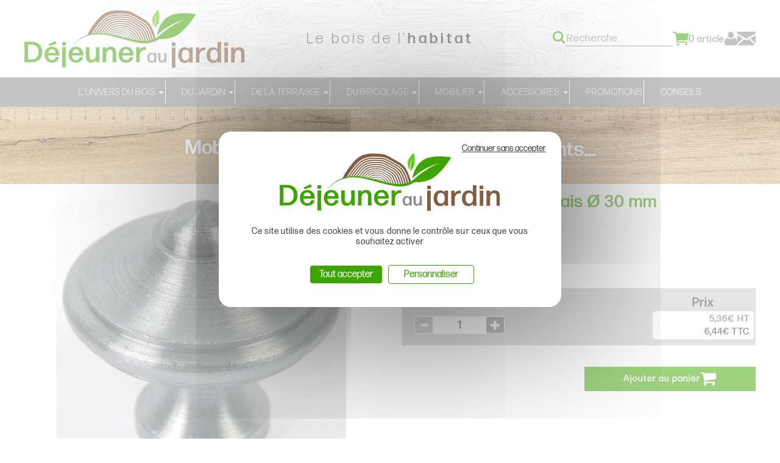

--- FILE ---
content_type: text/html; charset=UTF-8
request_url: https://dejeuneraujardin.com/Bouton-fer-poli-lyonnais-30-mm--0014260.html
body_size: 9526
content:
<!DOCTYPE html><html lang="fr">

<head prefix="og: http://ogp.me/ns#
	fb: http://ogp.me/ns/fb#
	product: http://ogp.me/ns/product#">
  <title>Bouton fer poli lyonnais Ø 30 mm  - Déjeuner au jardin</title>
    <meta name="Content-Type" content="text/html; charset=UTF-8" />
<meta name="google-site-verification" content="zCaBLs9iKVER3klRyMTBZD0pTOfmvTu2cXQY006F0bc" />
<meta name="p:domain_verify" content="dfbc66e6cafcf88135f258b48739d4cc" />
<meta name="Robots" content="follow,index" />
<meta name="Author" content="Déjeuner au jardin" />
<meta name="title" content="Bouton fer poli lyonnais Ø 30 mm  - Déjeuner au jardin" />
<meta name="description" content="Bouton de meuble de style.En fer poli.Style lyonnais." />
<meta name="keywords" content="bouton de meuble,bouton meuble,bouton meuble de style,bouton fer poli" /><meta property="og:url" content="https://dejeuneraujardin.com/Bouton-fer-poli-lyonnais-30-mm--0014260.html">
<meta property="og:type" content="og:product">
<meta property="og:title" content="Bouton fer poli lyonnais Ø 30 mm">
<meta property="og:description" content="Bouton de meuble de style.En fer poli.Style lyonnais.">
<meta property="og:image" content="https://dejeuneraujardin.com/c/m/0006949/1200_630_ffffff/Bouton-fer-poli-lyonnais-30-mm.jpg">  <link rel="canonical" href="https://dejeuneraujardin.com/Bouton-fer-poli-lyonnais-30-mm--0014260.html">
    <link rel="dns-prefetch" href="https://cdn.jsdelivr.net">
  <link rel="preconnect" href="https://cdn.jsdelivr.net/" crossorigin>
      <link href="/public/favicon.ico" rel="shortcut icon" type="image/x-icon" />
<link href="/public/favicon.png" rel="icon" type="image/png" />
<link href="/publiceng/master/css/dep2.0/jquery-ui.min-a10e506a26825c.css" media rel="stylesheet" type="text/css" />
<link href="/publiceng/master/css/dep2.0/bootstrap.min-a10e506a26825c.css" media rel="stylesheet" type="text/css" />
<link href="/publiceng/master/css/dep2.0/font-awesome.min-a10e506a26825c.css" media rel="stylesheet" type="text/css" />
<link href="/publiceng/master/css/dep2.0/magnific-popup-a10e506a26825c.css" media rel="stylesheet" type="text/css" />
<link href="/publiceng/master/css/dep2.0/jquery.smartmenus.bootstrap-a10e506a26825c.css" media rel="stylesheet" type="text/css" />
<link href="/publiceng/master/css/default-a10e506a26825c.css" media rel="stylesheet" type="text/css" />
<link href="/public/css/default-a10e506a26825c.css" media rel="stylesheet" type="text/css" />
<link href="https://use.typekit.net/zgx0hwm.css" media rel="stylesheet" type="text/css" />
<link href="https://cdn.jsdelivr.net/npm/swiper@6/swiper-bundle.min.css" media rel="stylesheet" type="text/css" />
<link href="/c/assets/front-a10e506a26825c.css" media rel="stylesheet" type="text/css" />  <meta name="viewport" content="width=device-width, initial-scale=1">
  <script type="application/ld+json">
		{"@context":"https:\/\/schema.org","@type":"Product","sku":"FEA292","gtin":"","name":"Bouton fer poli lyonnais \u00d8 30 mm","description":"","url":"https:\/\/dejeuneraujardin.com\/Bouton-fer-poli-lyonnais-30-mm--0014260.html","image":"https:\/\/dejeuneraujardin.com\/c\/m\/0006949\/1000_1000\/Bouton-fer-poli-lyonnais-30-mm.jpg","offers":[{"@type":"Offer","url":"https:\/\/dejeuneraujardin.com\/Bouton-fer-poli-lyonnais-30-mm--0014260.html","availability":"InStock","priceCurrency":"EUR","price":6.44}],"@id":"https:\/\/dejeuneraujardin.com\/Bouton-fer-poli-lyonnais-30-mm--0014260.html"}	</script>  <script type="application/ld+json">
  {"@context":"https:\/\/schema.org","@type":"WebPage","name":"Bouton fer poli lyonnais \u00d8 30 mm  - D\u00e9jeuner au jardin","description":"","publisher":{"@type":"Organization","@id":"https:\/\/dejeuneraujardin.com\/#organization","name":"SCBO - D\u00e9jeuner au jardin","url":"https:\/\/dejeuneraujardin.com"}}  </script>
  </head>

<body class="body-default-shop-prod">
    <!-- Tracking Start -->
<!-- Tracking End -->
<header class="header">
  <div class="header_top">
  <a href="/" class="logo header_left">
    <img alt="Déjeuner au Jardin" src="/public/img/logo.svg" class="img-responsive">
  </a>
  <p class="baseline header_center">Le bois de l'<span>habitat</span></p>
  <div class="header_right">
    <div  class="ui-site-search"><form action="/search" method="get" class="hidden-xs hidden-sm hidden-md">
  <div class="input-group">
    <input name="q" id="q" class="form-control" placeholder="Recherche" type="text" maxlength="200" required="required" />
    <button class="btn" type="submit">
      <img src="/public/img/search.svg" alt="Une icône de loupe">
    </button>
  </div>
</form>
<a href="/search/" class="visible-xs visible-sm visible-md">
  <img src="/public/img/search.svg" alt="Une icône de loupe">
</a></div>    <div  class="ui-block-panier" data-htmlurl="https://dejeuneraujardin.com/ui-block/panier"><div class="dropdown dropdown-on-hover">
  <a href="/panier/index" class="panier">
    <div class="icon_text">
      <img src="/public/img/cart.svg" alt="Une icône de panier">
      <div class="visible-xs visible-sm visible-md number-mobile">
        0      </div>
      <div class="text">
        <p class="hidden-xs hidden-sm hidden-md number">
          0&nbsp;<span>article</span>
        </p>
      </div>
    </div>
  </a>
      <div class="dropdown-menu dropdown-menu-right ui-block-panier-survol hidden-xs hidden-sm hidden-md">
      <div class="transparent"></div>
      <div class="content">
        <ul class="list-unstyled">
                      <li class="col-sm-12">Aucun article dans votre panier</li>
                  </ul>
        <div class="row total">
          <hr />
          <div class="col-xs-8">TOTAL (Hors livraison)</div>
          <div class="col-xs-4 text-right">0.00€ TTC</div>
        </div>
        <div class="text-center"><a href="/panier/index" class="btn btn-primary">Commander</a></div>
      </div>
    </div>
  </div></div>    <div  class="ui-block-compte"><div class="dropdown dropdown-on-hover">
  <a href="/commandes" title="Mon compte" class="compte">
    <img src="/public/img/account.svg" alt="Icône d'utilisateur">
  </a>
      <div class="dropdown-menu dropdown-menu-right ui-block-compte-survol hidden-xs hidden-sm hidden-md">
      <div class="transparent"></div>
      <div class="content">
                  <div class="ui-block-compte-connect text-center">
            <a href="/user/login" class="btn btn-primary">Me connecter</a>
          </div>
          <div class="ui-block-compte-create text-center">
            <a href="/user/edit">Première visite ? M'inscrire</a>
          </div>
              </div>
    </div>
  </div></div>    <a href="/contact" class="link-contact">
      <img src="/public/img/mail.svg" alt="Icône de mail">
    </a>
  </div>
  <div class="menu visible-xs visible-sm visible-md">
    <div class="burger-menu">
      <span></span>
    </div>
    <div class="menu-mobile">
      <div class="menu_links">
  <ul class="nav">
    <li class="menuroot menuroot0 firstroot dropdown"><a href="/L-univers-du-bois--0004465-vente/"><span class="itemname">L'univers du bois</span> <span class="caret"></span></a><ul class="dropdown-menu"><li class="menuleaf menuleaf1"><a class="menuleaf menuleaf1" href="/Marches-d-escalier--0006046-vente/">Marches d'escalier</a></li><li class="menuleaf menuleaf1"><a class="menuleaf menuleaf1" href="/Plateau-de-table-bord-brut--0005861-vente/">Plateau de table bord brut</a></li><li class="menuleaf menuleaf1"><a class="menuleaf menuleaf1" href="/Plateau-de-table--0005839-vente/">Plateau de table</a></li><li class="menuleaf menuleaf1"><a class="menuleaf menuleaf1" href="/Panneaux-Bois-Massif--0003335-vente/">Panneaux Bois Massif</a></li><li class="menuleaf menuleaf1"><a class="menuleaf menuleaf1" href="/Debit-bois--SC4dbad26d6f15b-vente/">Débit bois</a></li><li class="menuleaf menuleaf1"><a class="menuleaf menuleaf1" href="/Plan-de-travail-de-cuisine-sur-mesure--0003681-vente/">Plan de travail de cuisine sur mesure</a></li><li class="menuleaf menuleaf1"><a class="menuleaf menuleaf1" href="/Panneaux-derives-du-bois--0003351-vente/">Panneaux dérivés du bois</a></li><li class="menuleaf menuleaf1"><a class="menuleaf menuleaf1" href="/Lame-de-volet--0005923-vente/">Lame de volet </a></li><li class="menuleaf menuleaf1"><a class="menuleaf menuleaf1" href="/Traitement-du-bois--0002865-vente/">Traitement du bois</a></li><li class="menuleaf menuleaf1"><a class="menuleaf menuleaf1" href="/Panneaux-de-revetement-murale--0005940-vente/">Panneaux de revêtement murale</a></li><li class="menuleaf menuleaf1"><a class="menuleaf menuleaf1" href="/Echantillon-bois--0005727-vente/">Echantillon bois</a></li></ul></li><li class="menuroot menuroot1 dropdown"><a href="/Du-jardin--0000353-vente/"><span class="itemname">Du jardin</span> <span class="caret"></span></a><ul class="dropdown-menu"><li class="menuleaf menuleaf1"><a class="menuleaf menuleaf1" href="/Barbecue-Brasero--0004474-vente/">Barbecue &amp; Brasero</a></li><li class="menuleaf menuleaf1"><a class="menuleaf menuleaf1" href="/Jardiniere--0003985-vente/">Jardinière</a></li><li class="menuleaf menuleaf1"><a class="menuleaf menuleaf1" href="/Table-de-pique-nique--0003995-vente/">Table de pique nique </a></li><li class="menuleaf menuleaf1"><a class="menuleaf menuleaf1" href="/Traverse-paysagere--0003288-vente/">Traverse paysagère</a></li><li class="menuleaf menuleaf1"><a class="menuleaf menuleaf1" href="/Cactus-decoratif--0000374-vente/">Cactus décoratif</a></li></ul></li><li class="menuroot menuroot2 dropdown"><a href="/De-la-terrasse--0003238-vente/"><span class="itemname">De la terrasse</span> <span class="caret"></span></a><ul class="dropdown-menu"><li class="menuleaf menuleaf1"><a class="menuleaf menuleaf1" href="/Lame-de-terrasse-Meleze--0003509-vente/">Lame de terrasse Meleze</a></li><li class="menuleaf menuleaf1"><a class="menuleaf menuleaf1" href="/Lame-de-terrasse-Douglas--0003529-vente/">Lame de terrasse Douglas</a></li><li class="menuleaf menuleaf1"><a class="menuleaf menuleaf1" href="/Lame-de-terrasse-Pin--0003247-vente/">Lame de terrasse Pin</a></li><li class="menuleaf menuleaf1"><a class="menuleaf menuleaf1" href="/Lame-de-terrasse-acacia--0002943-vente/">Lame de terrasse acacia</a></li><li class="menuleaf menuleaf1"><a class="menuleaf menuleaf1" href="/Lambourde--0005826-vente/">Lambourde</a></li><li class="menuleaf menuleaf1"><a class="menuleaf menuleaf1" href="/Accessoire-terrasse--0003257-vente/">Accessoire terrasse</a></li><li class="menuleaf menuleaf1"><a class="menuleaf menuleaf1" href="/Caillebotis-robinier-Acacia--0002902-vente/">Caillebotis robinier / Acacia</a></li></ul></li><li class="menuroot menuroot3 dropdown"><a href="/Du-bricolage--0003334-vente/"><span class="itemname">Du bricolage</span> <span class="caret"></span></a><ul class="dropdown-menu"><li class="menuleaf menuleaf1"><a class="menuleaf menuleaf1" href="/Ferme-portes-portails--0003573-vente/">Ferme-portes / portails <span class="caret"></span></a><ul class="dropdown-menu"><li class="menuleaf menuleaf2"><a class="menuleaf menuleaf2" href="/ferme-portails--0003609-vente/">ferme-portails</a></li><li class="menuleaf menuleaf2"><a class="menuleaf menuleaf2" href="/ferme-portes--0003596-vente/">ferme-portes</a></li></ul></li><li class="menuleaf menuleaf1"><a class="menuleaf menuleaf1" href="/Tourillons--0000507-vente/">Tourillons</a></li><li class="menuleaf menuleaf1"><a class="menuleaf menuleaf1" href="/Visserie--0000522-vente/">Visserie <span class="caret"></span></a><ul class="dropdown-menu"><li class="menuleaf menuleaf2"><a class="menuleaf menuleaf2" href="/Goujons-d-ancrage-standard--0000722-vente/">Goujons d'ancrage standard</a></li><li class="menuleaf menuleaf2"><a class="menuleaf menuleaf2" href="/Tire-fonds-inox-et-zingues--0000633-vente/">Tire-fonds inox et zingués</a></li><li class="menuleaf menuleaf2"><a class="menuleaf menuleaf2" href="/Coffert-de-vis--0004016-vente/">Coffert de vis</a></li><li class="menuleaf menuleaf2"><a class="menuleaf menuleaf2" href="/Vis-bois-Penture-Tx--0000713-vente/">Vis bois Penture Tx  <span class="caret"></span></a><ul class="dropdown-menu"><li class="menuleaf menuleaf3"><a class="menuleaf menuleaf3" href="/Vis-bois-Penture-acier-zingue-blanc--0004213-vente/">Vis  bois Penture acier zingué blanc</a></li><li class="menuleaf menuleaf3"><a class="menuleaf menuleaf3" href="/Vis-bois-Penture-acier-zingue-noir--0004208-vente/">Vis  bois Penture acier zingué noir </a></li></ul></li><li class="menuleaf menuleaf2"><a class="menuleaf menuleaf2" href="/Vis-bois-pozidriv--0000639-vente/">Vis bois pozidriv <span class="caret"></span></a><ul class="dropdown-menu"><li class="menuleaf menuleaf3"><a class="menuleaf menuleaf3" href="/Zingue-noir--0004331-vente/">Zingué noir</a></li><li class="menuleaf menuleaf3"><a class="menuleaf menuleaf3" href="/Zingue-blanc--0004304-vente/">Zingué blanc</a></li><li class="menuleaf menuleaf3"><a class="menuleaf menuleaf3" href="/Zingue-jaune--0004293-vente/">Zingué jaune</a></li><li class="menuleaf menuleaf3"><a class="menuleaf menuleaf3" href="/Inox-A2--0004320-vente/">Inox A2</a></li></ul></li><li class="menuleaf menuleaf2"><a class="menuleaf menuleaf2" href="/cheville--0002853-vente/">cheville</a></li><li class="menuleaf menuleaf2"><a class="menuleaf menuleaf2" href="/Vis-bois-torx--0000647-vente/">Vis bois torx <span class="caret"></span></a><ul class="dropdown-menu"><li class="menuleaf menuleaf3"><a class="menuleaf menuleaf3" href="/Vis-a-bois-Panelvit--0004031-vente/">Vis à bois, Panelvit</a></li></ul></li><li class="menuleaf menuleaf2"><a class="menuleaf menuleaf2" href="/boulon--0004175-vente/">boulon <span class="caret"></span></a><ul class="dropdown-menu"><li class="menuleaf menuleaf3"><a class="menuleaf menuleaf3" href="/boulon-tete-ronde-collet-carre-TRCC-ou-jappy--0004241-vente/">boulon tete ronde collet carré - TRCC ou jappy </a></li><li class="menuleaf menuleaf3"><a class="menuleaf menuleaf3" href="/Boulon-poelier--0004225-vente/">Boulon poêlier</a></li></ul></li><li class="menuleaf menuleaf2"><a class="menuleaf menuleaf2" href="/Ecrous-a-griffes-et-a-visser--0000493-vente/">Ecrous à griffes et à visser</a></li></ul></li><li class="menuleaf menuleaf1"><a class="menuleaf menuleaf1" href="/Quincaillerie-fenetres-portes--0001804-vente/">Quincaillerie fenêtres &amp; portes <span class="caret"></span></a><ul class="dropdown-menu"><li class="menuleaf menuleaf2"><a class="menuleaf menuleaf2" href="/Ferrure-pour-porte-coulissante-et-a-galandage--0005813-vente/">Ferrure pour porte coulissante et à galandage</a></li><li class="menuleaf menuleaf2"><a class="menuleaf menuleaf2" href="/Heurtoirs-de-porte--0001032-vente/">Heurtoirs de porte</a></li><li class="menuleaf menuleaf2"><a class="menuleaf menuleaf2" href="/Boutons-de-porte-d-entree--0001138-vente/">Boutons de porte d'entrée</a></li><li class="menuleaf menuleaf2"><a class="menuleaf menuleaf2" href="/Accessoires-porte-d-entree--0001176-vente/">Accessoires porte d'entrée</a></li><li class="menuleaf menuleaf2"><a class="menuleaf menuleaf2" href="/Poignees-a-pattes--0001195-vente/">Poignées à pattes</a></li><li class="menuleaf menuleaf2"><a class="menuleaf menuleaf2" href="/Poignees-rabattables--0001611-vente/">Poignées rabattables</a></li><li class="menuleaf menuleaf2"><a class="menuleaf menuleaf2" href="/Poignees-de-tirage--0001225-vente/">Poignées de tirage</a></li><li class="menuleaf menuleaf2"><a class="menuleaf menuleaf2" href="/Poignees-de-porte-battante--0001235-vente/">Poignées de porte battante</a></li><li class="menuleaf menuleaf2"><a class="menuleaf menuleaf2" href="/Poignees-de-fenetre--0001293-vente/">Poignées de fenêtre</a></li><li class="menuleaf menuleaf2"><a class="menuleaf menuleaf2" href="/Boutons-de-fenetre--0001301-vente/">Boutons de fenêtre</a></li><li class="menuleaf menuleaf2"><a class="menuleaf menuleaf2" href="/Bequilles-doubles-simples--0001340-vente/">Béquilles doubles &amp; simples</a></li><li class="menuleaf menuleaf2"><a class="menuleaf menuleaf2" href="/Rosaces--0001767-vente/">Rosaces</a></li><li class="menuleaf menuleaf2"><a class="menuleaf menuleaf2" href="/Entrees-de-cylindre-europeen--0001346-vente/">Entrées de cylindre européen</a></li><li class="menuleaf menuleaf2"><a class="menuleaf menuleaf2" href="/Ensembles-poignees-de-securite--0002481-vente/">Ensembles poignées de sécurité</a></li><li class="menuleaf menuleaf2"><a class="menuleaf menuleaf2" href="/Ensembles-poignees-petites-plaques--0001790-vente/">Ensembles poignées petites plaques</a></li><li class="menuleaf menuleaf2"><a class="menuleaf menuleaf2" href="/Ensembles-poignees-alu-sur-rosaces--0001360-vente/">Ensembles poignées alu sur rosaces</a></li><li class="menuleaf menuleaf2"><a class="menuleaf menuleaf2" href="/Ensembles-poignees-plaques-alu--0001372-vente/">Ensembles poignées plaques alu <span class="caret"></span></a><ul class="dropdown-menu"><li class="menuleaf menuleaf3"><a class="menuleaf menuleaf3" href="/Plaque-trou-de-cle-en-L--0004401-vente/">Plaque trou de clé en L</a></li><li class="menuleaf menuleaf3"><a class="menuleaf menuleaf3" href="/Plaque-trou-de-cle-en-I--0004415-vente/">Plaque trou de clé en I</a></li><li class="menuleaf menuleaf3"><a class="menuleaf menuleaf3" href="/Bec-de-cane--0004368-vente/">Bec de cane</a></li><li class="menuleaf menuleaf3"><a class="menuleaf menuleaf3" href="/Condamnation-sans-voyant--0004341-vente/">Condamnation sans voyant</a></li><li class="menuleaf menuleaf3"><a class="menuleaf menuleaf3" href="/Condamnation-avec-voyant--0004383-vente/">Condamnation avec voyant</a></li><li class="menuleaf menuleaf3"><a class="menuleaf menuleaf3" href="/Porte-paliere--0004393-vente/">Porte palière</a></li></ul></li><li class="menuleaf menuleaf2"><a class="menuleaf menuleaf2" href="/Ensembles-poignees-chromes--0001400-vente/">Ensembles poignées chromés</a></li><li class="menuleaf menuleaf2"><a class="menuleaf menuleaf2" href="/Ensembles-poignees-inox--0001419-vente/">Ensembles poignées inox</a></li><li class="menuleaf menuleaf2"><a class="menuleaf menuleaf2" href="/Ensembles-poignees-nylon--0001443-vente/">Ensembles poignées nylon</a></li><li class="menuleaf menuleaf2"><a class="menuleaf menuleaf2" href="/Ensembles-poignees-laiton--0001461-vente/">Ensembles poignées laiton</a></li><li class="menuleaf menuleaf2"><a class="menuleaf menuleaf2" href="/Ensembles-poignees-fer-patine-verni--0002543-vente/">Ensembles poignées fer patiné verni</a></li><li class="menuleaf menuleaf2"><a class="menuleaf menuleaf2" href="/Garnitures-en-porcelaine--0001590-vente/">Garnitures en porcelaine</a></li><li class="menuleaf menuleaf2"><a class="menuleaf menuleaf2" href="/Materiel-de-montage--0001619-vente/">Matériel de montage</a></li></ul></li><li class="menuleaf menuleaf1"><a class="menuleaf menuleaf1" href="/Quincaillerie-agencement-ameublement--0001816-vente/">Quincaillerie agencement &amp; ameublement <span class="caret"></span></a><ul class="dropdown-menu"><li class="menuleaf menuleaf2"><a class="menuleaf menuleaf2" href="/Raccord-de-plan-de-travail--0003675-vente/">Raccord de plan de travail</a></li><li class="menuleaf menuleaf2"><a class="menuleaf menuleaf2" href="/Nez-de-marches-pour-escalier--0005904-vente/">Nez de marches pour escalier</a></li><li class="menuleaf menuleaf2"><a class="menuleaf menuleaf2" href="/Boutons-de-meuble-classiques--0001899-vente/">Boutons de meuble classiques</a></li><li class="menuleaf menuleaf2"><a class="menuleaf menuleaf2" href="/Boutons-de-meuble-modernes--0001925-vente/">Boutons de meuble modernes</a></li><li class="menuleaf menuleaf2"><a class="menuleaf menuleaf2" href="/Poignees-de-meuble--0001904-vente/">Poignées de meuble</a></li><li class="menuleaf menuleaf2"><a class="menuleaf menuleaf2" href="/Poignees-design--0001932-vente/">Poignées design</a></li><li class="menuleaf menuleaf2"><a class="menuleaf menuleaf2" href="/Poignees-cuvettes-a-encastrer--0001947-vente/">Poignées cuvettes à encastrer</a></li><li class="menuleaf menuleaf2"><a class="menuleaf menuleaf2" href="/Poignees-Touch-in--0001959-vente/">Poignées Touch in</a></li><li class="menuleaf menuleaf2"><a class="menuleaf menuleaf2" href="/Pour-porte-coulissante--0001969-vente/">Pour porte coulissante</a></li><li class="menuleaf menuleaf2"><a class="menuleaf menuleaf2" href="/Visserie-boutons-et-poignees--0001915-vente/">Visserie boutons et poignées</a></li><li class="menuleaf menuleaf2"><a class="menuleaf menuleaf2" href="/Mains-courantes--0001841-vente/">Mains courantes</a></li><li class="menuleaf menuleaf2"><a class="menuleaf menuleaf2" href="/Accessoires-mains-courantes--0001866-vente/">Accessoires mains courantes</a></li><li class="menuleaf menuleaf2"><a class="menuleaf menuleaf2" href="/Garde-corps-barreaude--0001878-vente/">Garde-corps barreaudé</a></li><li class="menuleaf menuleaf2"><a class="menuleaf menuleaf2" href="/Accessoires-handicapes--0001888-vente/">Accessoires handicapés</a></li><li class="menuleaf menuleaf2"><a class="menuleaf menuleaf2" href="/Loqueteaux-et-verrous--0001979-vente/">Loqueteaux et verrous</a></li><li class="menuleaf menuleaf2"><a class="menuleaf menuleaf2" href="/Loqueteaux-magnetiques--0001996-vente/">Loqueteaux magnétiques</a></li><li class="menuleaf menuleaf2"><a class="menuleaf menuleaf2" href="/Taquets-et-cremailleres-meuble--0002011-vente/">Taquets et crémaillères meuble</a></li><li class="menuleaf menuleaf2"><a class="menuleaf menuleaf2" href="/Cremailleres-d-agencement--0002021-vente/">Crémaillères d'agencement</a></li><li class="menuleaf menuleaf2"><a class="menuleaf menuleaf2" href="/Consoles-d-agencement--0002031-vente/">Consoles d'agencement</a></li><li class="menuleaf menuleaf2"><a class="menuleaf menuleaf2" href="/Butoirs-de-porte--0002547-vente/">Butoirs de porte</a></li></ul></li><li class="menuleaf menuleaf1"><a class="menuleaf menuleaf1" href="/Serrurerie-de-batiment--0002423-vente/">Serrurerie de bâtiment <span class="caret"></span></a><ul class="dropdown-menu"><li class="menuleaf menuleaf2"><a class="menuleaf menuleaf2" href="/Cylindre-laiton-varie-securite-standard--0005785-vente/">Cylindre laiton varié securité standard</a></li><li class="menuleaf menuleaf2"><a class="menuleaf menuleaf2" href="/Serrures-de-profils-etroits--0002437-vente/">Serrures de profils étroits</a></li><li class="menuleaf menuleaf2"><a class="menuleaf menuleaf2" href="/Serrures-3-points-a-tetiere-filante--0002458-vente/">Serrures 3 points à têtière filante</a></li></ul></li><li class="menuleaf menuleaf1"><a class="menuleaf menuleaf1" href="/Les-accessoires-de-bricolage--0000485-vente/">Les accessoires de bricolage <span class="caret"></span></a><ul class="dropdown-menu"><li class="menuleaf menuleaf2"><a class="menuleaf menuleaf2" href="/Marteaux-et-masses--0002161-vente/">Marteaux et masses</a></li><li class="menuleaf menuleaf2"><a class="menuleaf menuleaf2" href="/Etabli--0004047-vente/">Etabli</a></li><li class="menuleaf menuleaf2"><a class="menuleaf menuleaf2" href="/Serre-joints--0002419-vente/">Serre-joints</a></li><li class="menuleaf menuleaf2"><a class="menuleaf menuleaf2" href="/Maillets-chasse-pointes-et-arrache-clous--0002225-vente/">Maillets, chasse-pointes et arrache-clous</a></li><li class="menuleaf menuleaf2"><a class="menuleaf menuleaf2" href="/Brosses-pour-ameublement--0002282-vente/">Brosses pour ameublement</a></li><li class="menuleaf menuleaf2"><a class="menuleaf menuleaf2" href="/Outils-de-jardin--0002275-vente/">Outils de jardin</a></li><li class="menuleaf menuleaf2"><a class="menuleaf menuleaf2" href="/Etaux-pinces-a-ressort-et-presses--0002404-vente/">Etaux, pinces à ressort et presses</a></li><li class="menuleaf menuleaf2"><a class="menuleaf menuleaf2" href="/Pinceaux--0002318-vente/">Pinceaux </a></li><li class="menuleaf menuleaf2"><a class="menuleaf menuleaf2" href="/Pelles-et-manches--0002262-vente/">Pelles et manches</a></li><li class="menuleaf menuleaf2"><a class="menuleaf menuleaf2" href="/Burins-barres-a-mine-et-chevillettes--0002242-vente/">Burins, barres à mine et chevillettes</a></li><li class="menuleaf menuleaf2"><a class="menuleaf menuleaf2" href="/Pinceaux--0006102-vente/">Pinceaux</a></li><li class="menuleaf menuleaf2"><a class="menuleaf menuleaf2" href="/Outillage--0000625-vente/">Outillage</a></li><li class="menuleaf menuleaf2"><a class="menuleaf menuleaf2" href="/Colles-et-colles-mastic--0000609-vente/">Colles et  colles mastic</a></li></ul></li></ul></li><li class="menuroot menuroot4 dropdown"><a href="/Mobilier--0000339-vente/"><span class="itemname">Mobilier </span> <span class="caret"></span></a><ul class="dropdown-menu"><li class="menuleaf menuleaf1"><a class="menuleaf menuleaf1" href="/Chaises-et-tabourets--0006035-vente/">Chaises et tabourets </a></li><li class="menuleaf menuleaf1"><a class="menuleaf menuleaf1" href="/Cave-a-vin--0006189-vente/">Cave à vin</a></li><li class="menuleaf menuleaf1"><a class="menuleaf menuleaf1" href="/Garde-manger--SC4dbad35a96e1c-vente/">Garde-manger</a></li><li class="menuleaf menuleaf1"><a class="menuleaf menuleaf1" href="/Table-mange-debout--0003303-vente/">Table &amp; mange debout </a></li><li class="menuleaf menuleaf1"><a class="menuleaf menuleaf1" href="/Treteaux--SC4dbad3569ec92-vente/">Treteaux </a></li><li class="menuleaf menuleaf1"><a class="menuleaf menuleaf1" href="/Etagere-murale--0005876-vente/">Etagère murale</a></li></ul></li><li class="menuroot menuroot5 dropdown"><a href="/ACCESSOIRES--SC4dbad3569eaba-vente/"><span class="itemname">ACCESSOIRES</span> <span class="caret"></span></a><ul class="dropdown-menu"><li class="menuleaf menuleaf1"><a class="menuleaf menuleaf1" href="/Rangement--0005986-vente/">Rangement </a></li><li class="menuleaf menuleaf1"><a class="menuleaf menuleaf1" href="/Porte-manteau--0006025-vente/">Porte manteau</a></li><li class="menuleaf menuleaf1"><a class="menuleaf menuleaf1" href="/Decoration--0006151-vente/">Décoration</a></li><li class="menuleaf menuleaf1"><a class="menuleaf menuleaf1" href="/Pieds-de-table--0003391-vente/">Pieds de table</a></li><li class="menuleaf menuleaf1"><a class="menuleaf menuleaf1" href="/Planche-a-decouper--0003446-vente/">Planche à découper</a></li><li class="menuleaf menuleaf1"><a class="menuleaf menuleaf1" href="/Pieds-design--SC4dbad35a31889-vente/">Pieds design</a></li><li class="menuleaf menuleaf1"><a class="menuleaf menuleaf1" href="/Pieds-de-lit--0002919-vente/">Pieds de lit</a></li><li class="menuleaf menuleaf1"><a class="menuleaf menuleaf1" href="/Support-de-plantes-a-roulettes--0000477-vente/">Support de plantes à roulettes</a></li><li class="menuleaf menuleaf1"><a class="menuleaf menuleaf1" href="/Autres-accessoires--0004455-vente/">Autres accessoires</a></li></ul></li><li class="menuroot menuroot6"><a href="/PROMOTIONS--0000101-vente/"><span class="itemname">PROMOTIONS</span></a></li><li class="menuroot menuroot7"><a href="/Conseils--0006227-vente/"><span class="itemname">Conseils</span></a></li>  </ul>
</div>    </div>
  </div>
</div>
<div class="header_bottom">
  <div class="menu_links">
  <ul class="nav">
    <li class="menuroot menuroot0 firstroot dropdown"><a href="/L-univers-du-bois--0004465-vente/"><span class="itemname">L'univers du bois</span> <span class="caret"></span></a><ul class="dropdown-menu"><li class="menuleaf menuleaf1"><a class="menuleaf menuleaf1" href="/Marches-d-escalier--0006046-vente/">Marches d'escalier</a></li><li class="menuleaf menuleaf1"><a class="menuleaf menuleaf1" href="/Plateau-de-table-bord-brut--0005861-vente/">Plateau de table bord brut</a></li><li class="menuleaf menuleaf1"><a class="menuleaf menuleaf1" href="/Plateau-de-table--0005839-vente/">Plateau de table</a></li><li class="menuleaf menuleaf1"><a class="menuleaf menuleaf1" href="/Panneaux-Bois-Massif--0003335-vente/">Panneaux Bois Massif</a></li><li class="menuleaf menuleaf1"><a class="menuleaf menuleaf1" href="/Debit-bois--SC4dbad26d6f15b-vente/">Débit bois</a></li><li class="menuleaf menuleaf1"><a class="menuleaf menuleaf1" href="/Plan-de-travail-de-cuisine-sur-mesure--0003681-vente/">Plan de travail de cuisine sur mesure</a></li><li class="menuleaf menuleaf1"><a class="menuleaf menuleaf1" href="/Panneaux-derives-du-bois--0003351-vente/">Panneaux dérivés du bois</a></li><li class="menuleaf menuleaf1"><a class="menuleaf menuleaf1" href="/Lame-de-volet--0005923-vente/">Lame de volet </a></li><li class="menuleaf menuleaf1"><a class="menuleaf menuleaf1" href="/Traitement-du-bois--0002865-vente/">Traitement du bois</a></li><li class="menuleaf menuleaf1"><a class="menuleaf menuleaf1" href="/Panneaux-de-revetement-murale--0005940-vente/">Panneaux de revêtement murale</a></li><li class="menuleaf menuleaf1"><a class="menuleaf menuleaf1" href="/Echantillon-bois--0005727-vente/">Echantillon bois</a></li></ul></li><li class="menuroot menuroot1 dropdown"><a href="/Du-jardin--0000353-vente/"><span class="itemname">Du jardin</span> <span class="caret"></span></a><ul class="dropdown-menu"><li class="menuleaf menuleaf1"><a class="menuleaf menuleaf1" href="/Barbecue-Brasero--0004474-vente/">Barbecue &amp; Brasero</a></li><li class="menuleaf menuleaf1"><a class="menuleaf menuleaf1" href="/Jardiniere--0003985-vente/">Jardinière</a></li><li class="menuleaf menuleaf1"><a class="menuleaf menuleaf1" href="/Table-de-pique-nique--0003995-vente/">Table de pique nique </a></li><li class="menuleaf menuleaf1"><a class="menuleaf menuleaf1" href="/Traverse-paysagere--0003288-vente/">Traverse paysagère</a></li><li class="menuleaf menuleaf1"><a class="menuleaf menuleaf1" href="/Cactus-decoratif--0000374-vente/">Cactus décoratif</a></li></ul></li><li class="menuroot menuroot2 dropdown"><a href="/De-la-terrasse--0003238-vente/"><span class="itemname">De la terrasse</span> <span class="caret"></span></a><ul class="dropdown-menu"><li class="menuleaf menuleaf1"><a class="menuleaf menuleaf1" href="/Lame-de-terrasse-Meleze--0003509-vente/">Lame de terrasse Meleze</a></li><li class="menuleaf menuleaf1"><a class="menuleaf menuleaf1" href="/Lame-de-terrasse-Douglas--0003529-vente/">Lame de terrasse Douglas</a></li><li class="menuleaf menuleaf1"><a class="menuleaf menuleaf1" href="/Lame-de-terrasse-Pin--0003247-vente/">Lame de terrasse Pin</a></li><li class="menuleaf menuleaf1"><a class="menuleaf menuleaf1" href="/Lame-de-terrasse-acacia--0002943-vente/">Lame de terrasse acacia</a></li><li class="menuleaf menuleaf1"><a class="menuleaf menuleaf1" href="/Lambourde--0005826-vente/">Lambourde</a></li><li class="menuleaf menuleaf1"><a class="menuleaf menuleaf1" href="/Accessoire-terrasse--0003257-vente/">Accessoire terrasse</a></li><li class="menuleaf menuleaf1"><a class="menuleaf menuleaf1" href="/Caillebotis-robinier-Acacia--0002902-vente/">Caillebotis robinier / Acacia</a></li></ul></li><li class="menuroot menuroot3 dropdown"><a href="/Du-bricolage--0003334-vente/"><span class="itemname">Du bricolage</span> <span class="caret"></span></a><ul class="dropdown-menu"><li class="menuleaf menuleaf1"><a class="menuleaf menuleaf1" href="/Ferme-portes-portails--0003573-vente/">Ferme-portes / portails <span class="caret"></span></a><ul class="dropdown-menu"><li class="menuleaf menuleaf2"><a class="menuleaf menuleaf2" href="/ferme-portails--0003609-vente/">ferme-portails</a></li><li class="menuleaf menuleaf2"><a class="menuleaf menuleaf2" href="/ferme-portes--0003596-vente/">ferme-portes</a></li></ul></li><li class="menuleaf menuleaf1"><a class="menuleaf menuleaf1" href="/Tourillons--0000507-vente/">Tourillons</a></li><li class="menuleaf menuleaf1"><a class="menuleaf menuleaf1" href="/Visserie--0000522-vente/">Visserie <span class="caret"></span></a><ul class="dropdown-menu"><li class="menuleaf menuleaf2"><a class="menuleaf menuleaf2" href="/Goujons-d-ancrage-standard--0000722-vente/">Goujons d'ancrage standard</a></li><li class="menuleaf menuleaf2"><a class="menuleaf menuleaf2" href="/Tire-fonds-inox-et-zingues--0000633-vente/">Tire-fonds inox et zingués</a></li><li class="menuleaf menuleaf2"><a class="menuleaf menuleaf2" href="/Coffert-de-vis--0004016-vente/">Coffert de vis</a></li><li class="menuleaf menuleaf2"><a class="menuleaf menuleaf2" href="/Vis-bois-Penture-Tx--0000713-vente/">Vis bois Penture Tx  <span class="caret"></span></a><ul class="dropdown-menu"><li class="menuleaf menuleaf3"><a class="menuleaf menuleaf3" href="/Vis-bois-Penture-acier-zingue-blanc--0004213-vente/">Vis  bois Penture acier zingué blanc</a></li><li class="menuleaf menuleaf3"><a class="menuleaf menuleaf3" href="/Vis-bois-Penture-acier-zingue-noir--0004208-vente/">Vis  bois Penture acier zingué noir </a></li></ul></li><li class="menuleaf menuleaf2"><a class="menuleaf menuleaf2" href="/Vis-bois-pozidriv--0000639-vente/">Vis bois pozidriv <span class="caret"></span></a><ul class="dropdown-menu"><li class="menuleaf menuleaf3"><a class="menuleaf menuleaf3" href="/Zingue-noir--0004331-vente/">Zingué noir</a></li><li class="menuleaf menuleaf3"><a class="menuleaf menuleaf3" href="/Zingue-blanc--0004304-vente/">Zingué blanc</a></li><li class="menuleaf menuleaf3"><a class="menuleaf menuleaf3" href="/Zingue-jaune--0004293-vente/">Zingué jaune</a></li><li class="menuleaf menuleaf3"><a class="menuleaf menuleaf3" href="/Inox-A2--0004320-vente/">Inox A2</a></li></ul></li><li class="menuleaf menuleaf2"><a class="menuleaf menuleaf2" href="/cheville--0002853-vente/">cheville</a></li><li class="menuleaf menuleaf2"><a class="menuleaf menuleaf2" href="/Vis-bois-torx--0000647-vente/">Vis bois torx <span class="caret"></span></a><ul class="dropdown-menu"><li class="menuleaf menuleaf3"><a class="menuleaf menuleaf3" href="/Vis-a-bois-Panelvit--0004031-vente/">Vis à bois, Panelvit</a></li></ul></li><li class="menuleaf menuleaf2"><a class="menuleaf menuleaf2" href="/boulon--0004175-vente/">boulon <span class="caret"></span></a><ul class="dropdown-menu"><li class="menuleaf menuleaf3"><a class="menuleaf menuleaf3" href="/boulon-tete-ronde-collet-carre-TRCC-ou-jappy--0004241-vente/">boulon tete ronde collet carré - TRCC ou jappy </a></li><li class="menuleaf menuleaf3"><a class="menuleaf menuleaf3" href="/Boulon-poelier--0004225-vente/">Boulon poêlier</a></li></ul></li><li class="menuleaf menuleaf2"><a class="menuleaf menuleaf2" href="/Ecrous-a-griffes-et-a-visser--0000493-vente/">Ecrous à griffes et à visser</a></li></ul></li><li class="menuleaf menuleaf1"><a class="menuleaf menuleaf1" href="/Quincaillerie-fenetres-portes--0001804-vente/">Quincaillerie fenêtres &amp; portes <span class="caret"></span></a><ul class="dropdown-menu"><li class="menuleaf menuleaf2"><a class="menuleaf menuleaf2" href="/Ferrure-pour-porte-coulissante-et-a-galandage--0005813-vente/">Ferrure pour porte coulissante et à galandage</a></li><li class="menuleaf menuleaf2"><a class="menuleaf menuleaf2" href="/Heurtoirs-de-porte--0001032-vente/">Heurtoirs de porte</a></li><li class="menuleaf menuleaf2"><a class="menuleaf menuleaf2" href="/Boutons-de-porte-d-entree--0001138-vente/">Boutons de porte d'entrée</a></li><li class="menuleaf menuleaf2"><a class="menuleaf menuleaf2" href="/Accessoires-porte-d-entree--0001176-vente/">Accessoires porte d'entrée</a></li><li class="menuleaf menuleaf2"><a class="menuleaf menuleaf2" href="/Poignees-a-pattes--0001195-vente/">Poignées à pattes</a></li><li class="menuleaf menuleaf2"><a class="menuleaf menuleaf2" href="/Poignees-rabattables--0001611-vente/">Poignées rabattables</a></li><li class="menuleaf menuleaf2"><a class="menuleaf menuleaf2" href="/Poignees-de-tirage--0001225-vente/">Poignées de tirage</a></li><li class="menuleaf menuleaf2"><a class="menuleaf menuleaf2" href="/Poignees-de-porte-battante--0001235-vente/">Poignées de porte battante</a></li><li class="menuleaf menuleaf2"><a class="menuleaf menuleaf2" href="/Poignees-de-fenetre--0001293-vente/">Poignées de fenêtre</a></li><li class="menuleaf menuleaf2"><a class="menuleaf menuleaf2" href="/Boutons-de-fenetre--0001301-vente/">Boutons de fenêtre</a></li><li class="menuleaf menuleaf2"><a class="menuleaf menuleaf2" href="/Bequilles-doubles-simples--0001340-vente/">Béquilles doubles &amp; simples</a></li><li class="menuleaf menuleaf2"><a class="menuleaf menuleaf2" href="/Rosaces--0001767-vente/">Rosaces</a></li><li class="menuleaf menuleaf2"><a class="menuleaf menuleaf2" href="/Entrees-de-cylindre-europeen--0001346-vente/">Entrées de cylindre européen</a></li><li class="menuleaf menuleaf2"><a class="menuleaf menuleaf2" href="/Ensembles-poignees-de-securite--0002481-vente/">Ensembles poignées de sécurité</a></li><li class="menuleaf menuleaf2"><a class="menuleaf menuleaf2" href="/Ensembles-poignees-petites-plaques--0001790-vente/">Ensembles poignées petites plaques</a></li><li class="menuleaf menuleaf2"><a class="menuleaf menuleaf2" href="/Ensembles-poignees-alu-sur-rosaces--0001360-vente/">Ensembles poignées alu sur rosaces</a></li><li class="menuleaf menuleaf2"><a class="menuleaf menuleaf2" href="/Ensembles-poignees-plaques-alu--0001372-vente/">Ensembles poignées plaques alu <span class="caret"></span></a><ul class="dropdown-menu"><li class="menuleaf menuleaf3"><a class="menuleaf menuleaf3" href="/Plaque-trou-de-cle-en-L--0004401-vente/">Plaque trou de clé en L</a></li><li class="menuleaf menuleaf3"><a class="menuleaf menuleaf3" href="/Plaque-trou-de-cle-en-I--0004415-vente/">Plaque trou de clé en I</a></li><li class="menuleaf menuleaf3"><a class="menuleaf menuleaf3" href="/Bec-de-cane--0004368-vente/">Bec de cane</a></li><li class="menuleaf menuleaf3"><a class="menuleaf menuleaf3" href="/Condamnation-sans-voyant--0004341-vente/">Condamnation sans voyant</a></li><li class="menuleaf menuleaf3"><a class="menuleaf menuleaf3" href="/Condamnation-avec-voyant--0004383-vente/">Condamnation avec voyant</a></li><li class="menuleaf menuleaf3"><a class="menuleaf menuleaf3" href="/Porte-paliere--0004393-vente/">Porte palière</a></li></ul></li><li class="menuleaf menuleaf2"><a class="menuleaf menuleaf2" href="/Ensembles-poignees-chromes--0001400-vente/">Ensembles poignées chromés</a></li><li class="menuleaf menuleaf2"><a class="menuleaf menuleaf2" href="/Ensembles-poignees-inox--0001419-vente/">Ensembles poignées inox</a></li><li class="menuleaf menuleaf2"><a class="menuleaf menuleaf2" href="/Ensembles-poignees-nylon--0001443-vente/">Ensembles poignées nylon</a></li><li class="menuleaf menuleaf2"><a class="menuleaf menuleaf2" href="/Ensembles-poignees-laiton--0001461-vente/">Ensembles poignées laiton</a></li><li class="menuleaf menuleaf2"><a class="menuleaf menuleaf2" href="/Ensembles-poignees-fer-patine-verni--0002543-vente/">Ensembles poignées fer patiné verni</a></li><li class="menuleaf menuleaf2"><a class="menuleaf menuleaf2" href="/Garnitures-en-porcelaine--0001590-vente/">Garnitures en porcelaine</a></li><li class="menuleaf menuleaf2"><a class="menuleaf menuleaf2" href="/Materiel-de-montage--0001619-vente/">Matériel de montage</a></li></ul></li><li class="menuleaf menuleaf1"><a class="menuleaf menuleaf1" href="/Quincaillerie-agencement-ameublement--0001816-vente/">Quincaillerie agencement &amp; ameublement <span class="caret"></span></a><ul class="dropdown-menu"><li class="menuleaf menuleaf2"><a class="menuleaf menuleaf2" href="/Raccord-de-plan-de-travail--0003675-vente/">Raccord de plan de travail</a></li><li class="menuleaf menuleaf2"><a class="menuleaf menuleaf2" href="/Nez-de-marches-pour-escalier--0005904-vente/">Nez de marches pour escalier</a></li><li class="menuleaf menuleaf2"><a class="menuleaf menuleaf2" href="/Boutons-de-meuble-classiques--0001899-vente/">Boutons de meuble classiques</a></li><li class="menuleaf menuleaf2"><a class="menuleaf menuleaf2" href="/Boutons-de-meuble-modernes--0001925-vente/">Boutons de meuble modernes</a></li><li class="menuleaf menuleaf2"><a class="menuleaf menuleaf2" href="/Poignees-de-meuble--0001904-vente/">Poignées de meuble</a></li><li class="menuleaf menuleaf2"><a class="menuleaf menuleaf2" href="/Poignees-design--0001932-vente/">Poignées design</a></li><li class="menuleaf menuleaf2"><a class="menuleaf menuleaf2" href="/Poignees-cuvettes-a-encastrer--0001947-vente/">Poignées cuvettes à encastrer</a></li><li class="menuleaf menuleaf2"><a class="menuleaf menuleaf2" href="/Poignees-Touch-in--0001959-vente/">Poignées Touch in</a></li><li class="menuleaf menuleaf2"><a class="menuleaf menuleaf2" href="/Pour-porte-coulissante--0001969-vente/">Pour porte coulissante</a></li><li class="menuleaf menuleaf2"><a class="menuleaf menuleaf2" href="/Visserie-boutons-et-poignees--0001915-vente/">Visserie boutons et poignées</a></li><li class="menuleaf menuleaf2"><a class="menuleaf menuleaf2" href="/Mains-courantes--0001841-vente/">Mains courantes</a></li><li class="menuleaf menuleaf2"><a class="menuleaf menuleaf2" href="/Accessoires-mains-courantes--0001866-vente/">Accessoires mains courantes</a></li><li class="menuleaf menuleaf2"><a class="menuleaf menuleaf2" href="/Garde-corps-barreaude--0001878-vente/">Garde-corps barreaudé</a></li><li class="menuleaf menuleaf2"><a class="menuleaf menuleaf2" href="/Accessoires-handicapes--0001888-vente/">Accessoires handicapés</a></li><li class="menuleaf menuleaf2"><a class="menuleaf menuleaf2" href="/Loqueteaux-et-verrous--0001979-vente/">Loqueteaux et verrous</a></li><li class="menuleaf menuleaf2"><a class="menuleaf menuleaf2" href="/Loqueteaux-magnetiques--0001996-vente/">Loqueteaux magnétiques</a></li><li class="menuleaf menuleaf2"><a class="menuleaf menuleaf2" href="/Taquets-et-cremailleres-meuble--0002011-vente/">Taquets et crémaillères meuble</a></li><li class="menuleaf menuleaf2"><a class="menuleaf menuleaf2" href="/Cremailleres-d-agencement--0002021-vente/">Crémaillères d'agencement</a></li><li class="menuleaf menuleaf2"><a class="menuleaf menuleaf2" href="/Consoles-d-agencement--0002031-vente/">Consoles d'agencement</a></li><li class="menuleaf menuleaf2"><a class="menuleaf menuleaf2" href="/Butoirs-de-porte--0002547-vente/">Butoirs de porte</a></li></ul></li><li class="menuleaf menuleaf1"><a class="menuleaf menuleaf1" href="/Serrurerie-de-batiment--0002423-vente/">Serrurerie de bâtiment <span class="caret"></span></a><ul class="dropdown-menu"><li class="menuleaf menuleaf2"><a class="menuleaf menuleaf2" href="/Cylindre-laiton-varie-securite-standard--0005785-vente/">Cylindre laiton varié securité standard</a></li><li class="menuleaf menuleaf2"><a class="menuleaf menuleaf2" href="/Serrures-de-profils-etroits--0002437-vente/">Serrures de profils étroits</a></li><li class="menuleaf menuleaf2"><a class="menuleaf menuleaf2" href="/Serrures-3-points-a-tetiere-filante--0002458-vente/">Serrures 3 points à têtière filante</a></li></ul></li><li class="menuleaf menuleaf1"><a class="menuleaf menuleaf1" href="/Les-accessoires-de-bricolage--0000485-vente/">Les accessoires de bricolage <span class="caret"></span></a><ul class="dropdown-menu"><li class="menuleaf menuleaf2"><a class="menuleaf menuleaf2" href="/Marteaux-et-masses--0002161-vente/">Marteaux et masses</a></li><li class="menuleaf menuleaf2"><a class="menuleaf menuleaf2" href="/Etabli--0004047-vente/">Etabli</a></li><li class="menuleaf menuleaf2"><a class="menuleaf menuleaf2" href="/Serre-joints--0002419-vente/">Serre-joints</a></li><li class="menuleaf menuleaf2"><a class="menuleaf menuleaf2" href="/Maillets-chasse-pointes-et-arrache-clous--0002225-vente/">Maillets, chasse-pointes et arrache-clous</a></li><li class="menuleaf menuleaf2"><a class="menuleaf menuleaf2" href="/Brosses-pour-ameublement--0002282-vente/">Brosses pour ameublement</a></li><li class="menuleaf menuleaf2"><a class="menuleaf menuleaf2" href="/Outils-de-jardin--0002275-vente/">Outils de jardin</a></li><li class="menuleaf menuleaf2"><a class="menuleaf menuleaf2" href="/Etaux-pinces-a-ressort-et-presses--0002404-vente/">Etaux, pinces à ressort et presses</a></li><li class="menuleaf menuleaf2"><a class="menuleaf menuleaf2" href="/Pinceaux--0002318-vente/">Pinceaux </a></li><li class="menuleaf menuleaf2"><a class="menuleaf menuleaf2" href="/Pelles-et-manches--0002262-vente/">Pelles et manches</a></li><li class="menuleaf menuleaf2"><a class="menuleaf menuleaf2" href="/Burins-barres-a-mine-et-chevillettes--0002242-vente/">Burins, barres à mine et chevillettes</a></li><li class="menuleaf menuleaf2"><a class="menuleaf menuleaf2" href="/Pinceaux--0006102-vente/">Pinceaux</a></li><li class="menuleaf menuleaf2"><a class="menuleaf menuleaf2" href="/Outillage--0000625-vente/">Outillage</a></li><li class="menuleaf menuleaf2"><a class="menuleaf menuleaf2" href="/Colles-et-colles-mastic--0000609-vente/">Colles et  colles mastic</a></li></ul></li></ul></li><li class="menuroot menuroot4 dropdown"><a href="/Mobilier--0000339-vente/"><span class="itemname">Mobilier </span> <span class="caret"></span></a><ul class="dropdown-menu"><li class="menuleaf menuleaf1"><a class="menuleaf menuleaf1" href="/Chaises-et-tabourets--0006035-vente/">Chaises et tabourets </a></li><li class="menuleaf menuleaf1"><a class="menuleaf menuleaf1" href="/Cave-a-vin--0006189-vente/">Cave à vin</a></li><li class="menuleaf menuleaf1"><a class="menuleaf menuleaf1" href="/Garde-manger--SC4dbad35a96e1c-vente/">Garde-manger</a></li><li class="menuleaf menuleaf1"><a class="menuleaf menuleaf1" href="/Table-mange-debout--0003303-vente/">Table &amp; mange debout </a></li><li class="menuleaf menuleaf1"><a class="menuleaf menuleaf1" href="/Treteaux--SC4dbad3569ec92-vente/">Treteaux </a></li><li class="menuleaf menuleaf1"><a class="menuleaf menuleaf1" href="/Etagere-murale--0005876-vente/">Etagère murale</a></li></ul></li><li class="menuroot menuroot5 dropdown"><a href="/ACCESSOIRES--SC4dbad3569eaba-vente/"><span class="itemname">ACCESSOIRES</span> <span class="caret"></span></a><ul class="dropdown-menu"><li class="menuleaf menuleaf1"><a class="menuleaf menuleaf1" href="/Rangement--0005986-vente/">Rangement </a></li><li class="menuleaf menuleaf1"><a class="menuleaf menuleaf1" href="/Porte-manteau--0006025-vente/">Porte manteau</a></li><li class="menuleaf menuleaf1"><a class="menuleaf menuleaf1" href="/Decoration--0006151-vente/">Décoration</a></li><li class="menuleaf menuleaf1"><a class="menuleaf menuleaf1" href="/Pieds-de-table--0003391-vente/">Pieds de table</a></li><li class="menuleaf menuleaf1"><a class="menuleaf menuleaf1" href="/Planche-a-decouper--0003446-vente/">Planche à découper</a></li><li class="menuleaf menuleaf1"><a class="menuleaf menuleaf1" href="/Pieds-design--SC4dbad35a31889-vente/">Pieds design</a></li><li class="menuleaf menuleaf1"><a class="menuleaf menuleaf1" href="/Pieds-de-lit--0002919-vente/">Pieds de lit</a></li><li class="menuleaf menuleaf1"><a class="menuleaf menuleaf1" href="/Support-de-plantes-a-roulettes--0000477-vente/">Support de plantes à roulettes</a></li><li class="menuleaf menuleaf1"><a class="menuleaf menuleaf1" href="/Autres-accessoires--0004455-vente/">Autres accessoires</a></li></ul></li><li class="menuroot menuroot6"><a href="/PROMOTIONS--0000101-vente/"><span class="itemname">PROMOTIONS</span></a></li><li class="menuroot menuroot7"><a href="/Conseils--0006227-vente/"><span class="itemname">Conseils</span></a></li>  </ul>
</div></div></header>
<div class="slide">
  <div  class="ui-regie-fixe"><div  class="ui-site-image"><a data-ts-regiepub="0000024"><picture><source type="image/webp"  srcset="/c/m/0050237/1920_190_ratio_90_wm/Carrelet-de-pin-9x9-cm.webp"><source type="image/jpeg"  srcset="/c/m/0050237/1920_190_ratio_90_wm/Carrelet-de-pin-9x9-cm.jpg"><img src="/c/m/0050237/1920_190_ratio_90_wm/Carrelet-de-pin-9x9-cm.jpg"   alt="Carrelet de pin 9x9 cm" class="img-responsive"  /></picture></a></div></div></div>
<main class="site">
  <div  class="ui-site-ariane"><ol class="breadcrumb hidden-xs">
    <li><a href="/Du-bricolage--0003334-vente/">Du bricolage</a></li><li><a href="/Quincaillerie-agencement-ameublement--0001816-vente/">Quincaillerie agencement &amp; ameublement</a></li><li><a href="/Boutons-de-meuble-classiques--0001899-vente/">Boutons de meuble classiques</a></li></ol>
<script type="application/ld+json">{"@context":"https:\/\/schema.org\/","@type":"BreadcrumbList","itemListElement":[{"@type":"ListItem","position":1,"name":"Du bricolage","item":"https:\/\/dejeuneraujardin.com\/Du-bricolage--0003334-vente\/"},{"@type":"ListItem","position":2,"name":"Quincaillerie agencement & ameublement","item":"https:\/\/dejeuneraujardin.com\/Quincaillerie-agencement-ameublement--0001816-vente\/"},{"@type":"ListItem","position":3,"name":"Boutons de meuble classiques","item":"https:\/\/dejeuneraujardin.com\/Boutons-de-meuble-classiques--0001899-vente\/"},{"@type":"ListItem","position":4,"name":"Bouton fer poli lyonnais \u00d8 30 mm","item":"https:\/\/dejeuneraujardin.com\/Boutons-de-meuble-classiques--0001899-vente\/Bouton-fer-poli-lyonnais-30-mm--0014260.html"}]}</script></div>  <div  class="ui-shop-fiche fiche"><div class="ui-shop-fiche-haut">
  <div class="ui-shop-fiche-gauche">
    <div class="images">
      <div  class="ui-shop-image main-image"><div  class="ui-site-image"><a  href="/c/m/0006949/1024_768_ratio/Bouton-fer-poli-lyonnais-30-mm.jpg" data-lb="lbfiche"><picture><source type="image/webp"  srcset="/c/m/0006949/876_682_FFFFFF__default/Bouton-fer-poli-lyonnais-30-mm.webp"><source type="image/jpeg"  srcset="/c/m/0006949/876_682_FFFFFF__default/Bouton-fer-poli-lyonnais-30-mm.jpg"><img src="/c/m/0006949/876_682_FFFFFF__default/Bouton-fer-poli-lyonnais-30-mm.jpg"   alt="Bouton fer poli lyonnais Ø 30 mm" class="img-responsive"  /></picture></a></div></div>      <div class="miniatures">
                              </div>
    </div>
        <div  class="ui-shop-property"><span class="ui-shop-property-label ui-shop-property-label-dyn_informations"> Informations techniques </span>
        <span class="ui-shop-property-value ui-shop-property-value-dyn_informations">Diamètre : 30 mm</span></div>  </div>
  <div class="ui-shop-fiche-droite">
    <h1  class="ui-shop-nom">Bouton fer poli lyonnais Ø 30 mm</h1>    <div  class="ui-shop-ref"><span class="ui-shop-ref-label ui-shop-ref-label"> Référence :  </span>
        <span class="ui-shop-ref-value ui-shop-ref-value">FEA292</span></div>    <div  class="ui-shop-property"><span class="ui-shop-property-value ui-shop-property-value-dyn_desc">Bouton de meuble de style.<br/>En fer poli.<br/>Style lyonnais.</span></div>                    <form  action="/panier/ajout" id="form-50640618" method="post" data-ajoutqte="/shop/calcprix/formid/form-50640618" class="form-horizontal" autocomplete="off">            <div  class="ui-shop-ajout"><input type="hidden" name="id" value="0014260">
  <input type="hidden" name="formid" value="ajoutqte">
  <div class="quantity-price">
    <div class="quantity">
      <p>Quantité</p>
      <div  class="ui-site-quantite"><div class="input-group" data-plusminus="test">
    <span class="input-group-btn">
        <button type="button" class="btn btn-default btn-number " disabled="disabled" data-type="minus" data-field="quantite">
            <span class="glyphicon glyphicon-minus"></span>
        </button>
    </span>
    <input type="number" name="quantite" class="form-control input-number " value="1" min="1" step="1" max="10000">
    <span class="input-group-btn">
        <button type="button" class="btn btn-default btn-number " data-type="plus" data-field="quantite">
            <span class="glyphicon glyphicon-plus"></span>
        </button>
    </span>
</div></div>    </div>
    <div class="price">
      <p>Prix</p>
      <div  class="ui-shop-prix"><div  class="ui-site-prix"><span class="ht"><span class="value">5,36€</span><span class="suffix"> HT</span></span>
        <span class="ttc"><span class="value">6,44€</span><span class="suffix"> TTC</span></span></div></div>    </div>
  </div>
  <div class="add-cart">
    <button class="btn btn-primary add" type="submit" data-popup="/panier/ajout" data-type="form" >
      <span class="texte">Ajouter au panier</span>
      <i class="icone fa fa-shopping-cart fa-2x"></i>    </button>
  </div></div>    </form>  </div>
</div>
<div class="ui-shop-fiche-bas">
  <div  class="ui-shop-lies"><span class="ui-shop-lies-label ui-shop-lies-label">Produits associés</span>
  <div  class="ui-shop-fiches"><div  class="ui-shop-fiche fichelies fichemini"><div  class="ui-shop-image"><div  class="ui-site-image"><a  href="/Boutons-de-meuble-classiques--0001899-vente/Bouton-fer-poli-lyonnais-20-mm--0014234.html"><picture><source type="image/webp"  srcset="/c/m/0006936/414_414_FFFFFF__default/Bouton-fer-poli-lyonnais-20-mm.webp"><source type="image/jpeg"  srcset="/c/m/0006936/414_414_FFFFFF__default/Bouton-fer-poli-lyonnais-20-mm.jpg"><img src="/c/m/0006936/414_414_FFFFFF__default/Bouton-fer-poli-lyonnais-20-mm.jpg"   alt="Bouton fer poli lyonnais Ø 20 mm" class="img-responsive"  /></picture></a></div></div><div  class="ui-shop-nom"><a href="/Boutons-de-meuble-classiques--0001899-vente/Bouton-fer-poli-lyonnais-20-mm--0014234.html" title="Bouton fer poli lyonnais Ø 20 mm">
Bouton fer poli lyonnais Ø 20 mm    </a></div>  <div  class="ui-shop-prix ui-shop-prix-aff"><div  class="ui-site-prix"><span class="ht"><span class="value">2,71€</span><span class="suffix"> HT</span></span>
        <span class="ttc"><span class="value">3,25€</span><span class="suffix"> TTC</span></span></div></div><div  class="ui-shop-ajout"><a href="/panier/ajout/id/0014234/quantite/1" class="btn btn-cart" data-popup="/panier/ajout" data-id="0014234" >
    <img src='/public/img/cart.svg' alt='Icône de panier'>
    <span class="texte"></span>
  </a></div><div  class="ui-shop-lien"><a href="/Boutons-de-meuble-classiques--0001899-vente/Bouton-fer-poli-lyonnais-20-mm--0014234.html" class="btn btn-link btn-link-vert">
        <span class="texte">Je découvre</span>
    </a></div></div><div  class="ui-shop-fiche fichelies fichemini"><div  class="ui-shop-image"><div  class="ui-site-image"><a  href="/Boutons-de-meuble-classiques--0001899-vente/Bouton-fer-poli-lyonnais-25-mm--0014247.html"><picture><source type="image/webp"  srcset="/c/m/0006945/414_414_FFFFFF__default/Bouton-fer-poli-lyonnais-25-mm.webp"><source type="image/jpeg"  srcset="/c/m/0006945/414_414_FFFFFF__default/Bouton-fer-poli-lyonnais-25-mm.jpg"><img src="/c/m/0006945/414_414_FFFFFF__default/Bouton-fer-poli-lyonnais-25-mm.jpg"   alt="Bouton fer poli lyonnais Ø 25 mm" class="img-responsive"  /></picture></a></div></div><div  class="ui-shop-nom"><a href="/Boutons-de-meuble-classiques--0001899-vente/Bouton-fer-poli-lyonnais-25-mm--0014247.html" title="Bouton fer poli lyonnais Ø 25 mm">
Bouton fer poli lyonnais Ø 25 mm    </a></div>  <div  class="ui-shop-prix ui-shop-prix-aff"><div  class="ui-site-prix"><span class="ht"><span class="value">3,72€</span><span class="suffix"> HT</span></span>
        <span class="ttc"><span class="value">4,46€</span><span class="suffix"> TTC</span></span></div></div><div  class="ui-shop-ajout"><a href="/panier/ajout/id/0014247/quantite/1" class="btn btn-cart" data-popup="/panier/ajout" data-id="0014247" >
    <img src='/public/img/cart.svg' alt='Icône de panier'>
    <span class="texte"></span>
  </a></div><div  class="ui-shop-lien"><a href="/Boutons-de-meuble-classiques--0001899-vente/Bouton-fer-poli-lyonnais-25-mm--0014247.html" class="btn btn-link btn-link-vert">
        <span class="texte">Je découvre</span>
    </a></div></div><div  class="ui-shop-fiche fichelies fichemini"><div  class="ui-shop-image"><div  class="ui-site-image"><a  href="/Boutons-de-meuble-classiques--0001899-vente/Bouton-fer-poli-lyonnais-35-mm--0014267.html"><picture><source type="image/webp"  srcset="/c/m/0006958/414_414_FFFFFF__default/Bouton-fer-poli-lyonnais-35-mm.webp"><source type="image/jpeg"  srcset="/c/m/0006958/414_414_FFFFFF__default/Bouton-fer-poli-lyonnais-35-mm.jpg"><img src="/c/m/0006958/414_414_FFFFFF__default/Bouton-fer-poli-lyonnais-35-mm.jpg"   alt="Bouton fer poli lyonnais Ø 35 mm" class="img-responsive"  /></picture></a></div></div><div  class="ui-shop-nom"><a href="/Boutons-de-meuble-classiques--0001899-vente/Bouton-fer-poli-lyonnais-35-mm--0014267.html" title="Bouton fer poli lyonnais Ø 35 mm">
Bouton fer poli lyonnais Ø 35 mm    </a></div>  <div  class="ui-shop-prix ui-shop-prix-aff"><div  class="ui-site-prix"><span class="ht"><span class="value">8,06€</span><span class="suffix"> HT</span></span>
        <span class="ttc"><span class="value">9,68€</span><span class="suffix"> TTC</span></span></div></div><div  class="ui-shop-ajout"><a href="/panier/ajout/id/0014267/quantite/1" class="btn btn-cart" data-popup="/panier/ajout" data-id="0014267" >
    <img src='/public/img/cart.svg' alt='Icône de panier'>
    <span class="texte"></span>
  </a></div><div  class="ui-shop-lien"><a href="/Boutons-de-meuble-classiques--0001899-vente/Bouton-fer-poli-lyonnais-35-mm--0014267.html" class="btn btn-link btn-link-vert">
        <span class="texte">Je découvre</span>
    </a></div></div></div></div></div></div>    <div class="spagehome-bg hidden-xs">
        <div  class="ui-site-souspages"><div class="souspages-home">
                    <div class="souspage-home">
        <div class="image">
          <a href="javascript:void(0)" target="" class="souspage-home-link disabled">
                          <img src="https://dejeuneraujardin.com/io/images/mobilier_eco_concu-ba69.png" class="img-responsive" alt="Mobilier éco-conçu">
                      </a>
        </div>
        <div class="titre">Mobilier éco-conçu</div>
      </div>
                <div class="souspage-home">
        <div class="image">
          <a href="javascript:void(0)" target="" class="souspage-home-link disabled">
                          <img src="https://dejeuneraujardin.com/io/images/decoupe_sur_mesure-e365.png" class="img-responsive" alt="Découpe sur mesure">
                      </a>
        </div>
        <div class="titre">Découpe sur mesure</div>
      </div>
                <div class="souspage-home">
        <div class="image">
          <a href="javascript:void(0)" target="" class="souspage-home-link disabled">
                          <img src="https://dejeuneraujardin.com/io/images/livraison_retrait-0cd1.png" class="img-responsive" alt="Livraison &amp; retrait">
                      </a>
        </div>
        <div class="titre">Livraison & retrait</div>
      </div>
                <div class="souspage-home">
        <div class="image">
          <a href="javascript:void(0)" target="" class="souspage-home-link disabled">
                          <img src="https://dejeuneraujardin.com/io/images/paiement_securise-fc8a.png" class="img-responsive" alt="Paiement sécurisé">
                      </a>
        </div>
        <div class="titre">Paiement sécurisé</div>
      </div>
      </div></div>  </div>
</main>
<footer>
  <div class="footer-top">
  <a href="">
    <img alt="Déjeuner au Jardin" src="/public/img/logo-footer.svg" class="img-responsive">
  </a>
</div>
<div class="footer-main">
  <div class="cb">
    <p class="footer-title">MODES DE PAIEMENT</p>
    <img src="/public/img/cb.svg" alt="Moyens de paiement">
  </div>
  <div class="informations">
    <p class="footer-title">INFORMATIONS</p>
    <div  class="ui-site-souspages"><span class="souspages-item">
      <a href="/index/page/id/1304415590">-&nbsp;Eco-conception</a>
    </span>
      <span class="souspages-item">
      <a href="https://www.dejeuneraujardin.com/contact/index">-&nbsp;Contact</a>
    </span>
      <span class="souspages-item">
      <a href="/index/page/id/1304069225">-&nbsp;Conditions de vente</a>
    </span>
      <span class="souspages-item">
      <a href="/index/page/id/1304069205">-&nbsp;Qui sommes nous ?</a>
    </span>
      <span class="souspages-item">
      <a href="/index/page/id/1617284410">-&nbsp;Données personnelles</a>
    </span>
      <span class="souspages-item">
      <a href="#cookiepolicy">-&nbsp;Gestion Cookies</a>
    </span></div>  </div>
  <div class="contact">
    <a href="/contact" class="link-contact footer-title">
      SERVICE CLIENT    </a>
        <a href="tel:09 83 27 89 31" class="tel">09 83 27 89 31</a>
    <a href="mailto:boutique@dejeuneraujardin.com" class="email">
      boutique@dejeuneraujardin.com    </a>
    <p class="horaires">
      Le Lundi : de 13h30 à 17h <br/> Du Mardi au Vendredi : <br/> de 9h à 12h et de 13h30 à 17h    </p>
  </div>
  <div class="follow-us">
    <p class="footer-title">NOUS SUIVRE</p>
    <ul class="socials">
      <li>
        <a href="https://www.facebook.com/dejeuneraujardin70/" target="_blank">
          <img src="/public/img/facebook.svg" alt="Logo de Facebook">
          <p>Facebook</p>
        </a>
      </li>
      <li>
        <a href="https://www.instagram.com/dejeuneraujardin/" target="_blank">
          <img src="/public/img/instagram.svg" alt="Logo de Instagram">
          <p>Instagram</p>
        </a>
      </li>
      <li>
        <a href="https://www.pinterest.fr/jerome55140871/_saved/" target="_blank">
          <img src="/public/img/pinterest.svg" alt="Logo de Pinterest">
          <p>Pinterest</p>
        </a>
      </li>
      <li>
        <a href="/newsletter">
          <img src="/public/img/newsletter.svg" alt="Icône de mail">
          <p>Newsletter</p>
        </a>
      </li>
    </ul>
  </div>
</div>
<div class="copyright-container">
  Copyright ©2026 <a href="https://dejeuneraujardin.com" target="_parent" class="copyright">Déjeuner au jardin</a> -
  Tous droits réservés  <a href="https://www.torop.net" target="_blank" class="copyright">Réalisation Torop.Net</a> -
  Site mis à jour avec <a href="https://wsb.torop.net" target="_blank" class="copyright">wsb.torop.net</a> -
  <a href="/index/plan" class="copyright">Plan du site</a>
</div></footer>
<script>var tarteaucitronForceLanguage = 'fr';var tarteaucitronCustomText = {"denyAll":"Continuer sans accepter"};</script><script src="https://cdn.jsdelivr.net/npm/tarteaucitronjs@1.22/tarteaucitron.min.js"></script><script src="/publiceng/master/js/torop/tacCustomServices.js?a10e506=a10e506"></script><script>tarteaucitron.init({"privacyUrl":"","bodyPosition":"bottom","hashtag":"#cookiepolicy","cookieName":"tarteaucitron","orientation":"middle","groupServices":true,"showDetailsOnClick":true,"serviceDefaultState":"wait","showAlertSmall":false,"cookieslist":false,"showIcon":false,"iconPosition":"BottomLeft","adblocker":false,"DenyAllCta":true,"AcceptAllCta":true,"highPrivacy":true,"handleBrowserDNTRequest":false,"removeCredit":true,"moreInfoLink":true,"useExternalCss":false,"useExternalJs":false,"readmoreLink":"","mandatory":true,"mandatoryCta":true,"googleConsentMode":true});tarteaucitron.job = tarteaucitron.job || [];tarteaucitron.user.addthisPubId = 'ra-552bdadc6a8bef07';tarteaucitron.job.push('addthis');tarteaucitron.user.gtagUa = 'G-VNQGHNSZWM';tarteaucitron.user.gtagMore = function() { window.gtag('event', 'view_item', {"currency":"EUR","value":5.3648,"items":[{"item_id":"FEA292","item_name":"Bouton fer poli lyonnais \u00d8 30 mm","item_category":"Du bricolage\/Quincaillerie agencement & ameublement\/Boutons de meuble classiques","item_brand":null,"price":5.3648,"currency":"EUR"}]} ); };tarteaucitron.job.push('gtag');tarteaucitron.user.googleadsId = 'AW-966005453';tarteaucitron.user.googleadsMore = function() { window.gtag('event', 'page_view', {"send_to":"AW-966005453","value":5.36,"items":[{"id":"FEA292","google_business_vertical":"retail"}]});var enhanced_conversion_data = [];window.gtag('config', 'AW-966005453', {'allow_enhanced_conversions':true});window.gtag('set', 'user_data', enhanced_conversion_data); };tarteaucitron.job.push('googleads');tarteaucitron.user.tawktoId = '6041e526385de407571cc8e4';tarteaucitron.user.tawktoWidgetId = '1f00me7pk';tarteaucitron.job.push('tawkto');</script><script>
var APP_URL = '/public/';
var ENG_URL = '/publiceng/master/';
var ENG_PREFIX = 'ts-';
var SITE_URL = '/';
var SITE_ID = 'dejjardin2';
</script>
<script src="/publiceng/master/js/dep/decimal/decimal.min-a10e506a26825c.js"></script>
<script src="https://code.jquery.com/jquery-1.12.4.min.js"></script>
<script src="https://code.jquery.com/ui/1.13.0/jquery-ui.min.js"></script>
<script src="/publiceng/master/js/dep2.0/magnific-popup-1.0.0.min-a10e506a26825c.js"></script>
<script src="/publiceng/master/js/dep2.0/bootstrap.min-a10e506a26825c.js"></script>
<script src="/publiceng/master/js/dep2.0/jquery.smartmenus.min-a10e506a26825c.js"></script>
<script src="/publiceng/master/js/dep2.0/jquery.smartmenus.bootstrap.min-a10e506a26825c.js"></script>
<script src="/publiceng/master/js/dep2.0/jquery.rwdImageMaps.min-a10e506a26825c.js"></script>
<script src="/publiceng/master/js/front-a10e506a26825c.js"></script>
<script src="/public/js/app-a10e506a26825c.js"></script></body>

</html>

--- FILE ---
content_type: image/svg+xml
request_url: https://dejeuneraujardin.com/public/img/account.svg
body_size: 793
content:
<svg xmlns="http://www.w3.org/2000/svg" width="21.352" height="23.773" viewBox="0 0 21.352 23.773">
  <g id="Groupe_2" data-name="Groupe 2" transform="translate(0 0.252)">
    <path id="Tracé_33" data-name="Tracé 33" d="M21.352,21.837a4.461,4.461,0,0,1-1.043,2.97A3.177,3.177,0,0,1,17.8,26.046H3.553a3.177,3.177,0,0,1-2.511-1.239A4.461,4.461,0,0,1,0,21.837a21.73,21.73,0,0,1,.142-2.549,13.124,13.124,0,0,1,.525-2.414,7.853,7.853,0,0,1,.976-2.08,4.582,4.582,0,0,1,1.568-1.413,4.5,4.5,0,0,1,2.244-.548,7.4,7.4,0,0,0,5.221,2.033A7.4,7.4,0,0,0,15.9,12.833a4.5,4.5,0,0,1,2.244.548,4.582,4.582,0,0,1,1.568,1.413,7.854,7.854,0,0,1,.976,2.08,13.124,13.124,0,0,1,.525,2.414A21.73,21.73,0,0,1,21.352,21.837Z" transform="translate(0 -2.525)" fill="#8a8a8a"/>
    <ellipse id="Ellipse_1" data-name="Ellipse 1" cx="5" cy="5.5" rx="5" ry="5.5" transform="translate(5.497 -0.252)" fill="#8a8a8a"/>
  </g>
</svg>


--- FILE ---
content_type: image/svg+xml
request_url: https://dejeuneraujardin.com/public/img/arrow.svg
body_size: 260
content:
<svg xmlns="http://www.w3.org/2000/svg" width="9.763" height="8.958" viewBox="0 0 9.763 8.958">
  <g id="arrow-circle-right" transform="translate(-3.476 -4.88)">
    <path id="Tracé_42" data-name="Tracé 42" d="M16.406,14.238l2.957,2.957h-7.35v1.261h7.35l-2.957,2.957.891.891,4.479-4.479L17.3,13.346Z" transform="translate(-8.537 -8.467)" fill="#fff"/>
  </g>
</svg>


--- FILE ---
content_type: image/svg+xml
request_url: https://dejeuneraujardin.com/public/img/facebook.svg
body_size: 416
content:
<svg id="facebook" xmlns="http://www.w3.org/2000/svg" width="15.325" height="15.325" viewBox="0 0 15.325 15.325">
  <path id="Tracé_61" data-name="Tracé 61" d="M14.517,19.325V13.39h1.992l.3-2.313H14.516V9.6c0-.67.186-1.126,1.147-1.126h1.224V6.406A16.391,16.391,0,0,0,15.1,6.314a2.786,2.786,0,0,0-2.974,3.057v1.706h-2V13.39h2v5.935H4.846A.846.846,0,0,1,4,18.479V4.846A.846.846,0,0,1,4.846,4H18.479a.846.846,0,0,1,.846.846V18.479a.846.846,0,0,1-.846.846Z" transform="translate(-4 -4)" fill="#fff" fill-rule="evenodd"/>
</svg>
